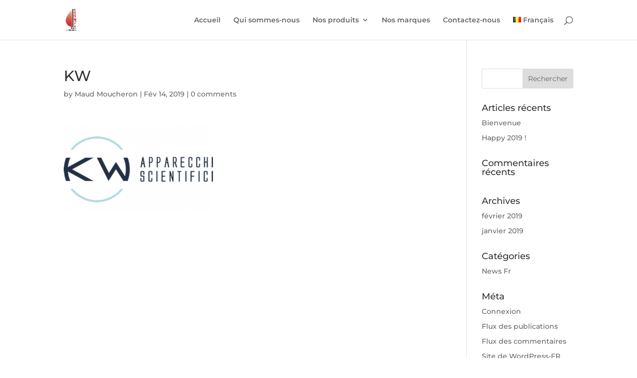

--- FILE ---
content_type: text/css
request_url: https://www.shmc.be/wp-content/themes/Qwantum/style.css?ver=4.27.4
body_size: 1382
content:
/*
 Theme Name:   Qwantum Child
 Theme URI:    -
 Description:  -
 Author:       Simon Collignon
 Author URI:   -
 Template:     Divi
 Version:      1.0.0
 License:      GNU General Public License v2 or later
 License URI:  http://www.gnu.org/licenses/gpl-2.0.html
 Tags:         -
 Text Domain:  qwantumchild
*/

/*=======================================
 * Custom Stacking Order Snippet
 * ======================================*/

@media all and (max-width: 980px) {
	/*** wrap row in a flex box ***/
	.custom_row {
	  display: -webkit-box;
	  display: -moz-box;
	  display: -ms-flexbox;
	  display: -webkit-flex;
	  display: flex;
	-webkit-flex-wrap: wrap; /* Safari 6.1+ */
	flex-wrap: wrap;
	}
	 
	/*** custom classes that will designate the order of columns in the flex box row ***/
	.first-on-mobile {
	-webkit-order: 1;
	order: 1;
	}
	 
	.second-on-mobile {
	-webkit-order: 2;
	order: 2;
	}
	 
	.third-on-mobile {
	-webkit-order: 3;
	order: 3;
	}
	 
	.fourth-on-mobile {
	-webkit-order: 4;
	order: 4;
	}
	/*** add margin to last column ***/
	.custom_row:last-child .et_pb_column:last-child {
	margin-bottom: 30px;
	}
	 
	}

/*=======================================
 * Filterable Portfolio Module 
 * ======================================*/

.et_pb_filterable_portfolio .et_pb_portfolio_item h2 {
	font-size: 18px !important;
}

.post-brand {
	color: #0c71c3;	
	margin-top: 15px; 
	padding: 0;
}
.post-specifications {
    margin-top: 0;
	padding-top: 0;
    color: #555;
    font-size: 12px !important;
}
.post-button {
	font-size: 0.8rem;
	display: inline-block;
	position: relative; 
	line-height: 0.8rem; 
	color: #fff;
	padding: 0.45rem 0.8rem 0.4rem 0.8rem;
	background: rgba(189, 26, 37, 1); 
	border-radius: 0.75rem;
}
.post-button:hover {
	background: rgba(189, 26, 37, 0.8); 
	transition: background 0.2s linear;
}
.post-button {
	margin: 5px 5px 5px 0;
}
@media (min-width: 981px) {
	.et_pb_tabs, .et_pb_wc_tabs {
    	width: 450px;
	}
}
@media (min-width: 1100px) {
	.et_pb_tabs, .et_pb_wc_tabs {
    	width: 500px;
	}
}

/*=======================================
 * Transfusion Page
 * ======================================*/

.transfusion-list li {
	list-style: none;
	border-bottom: 1px solid #ddd;
	min-height: 3em; 
	display: flex;
	align-items:center; 
	font-size: 14px;
}
.transfusion-list li a {
	display: flex; 
	align-items: bottom;
	color: #0c71c3; 	 
}
.transfusion-list li a::after {
	font-family: 'ETmodules';
	content:"5";
	color: #2f8cff; 
	opacity: 0; 
	transform:translateX(-10px); 
	font-size: 20px; 
	transition: transform 0.2s ease-in-out, opacity 0.2s ease-in-out
}
.transfusion-list li a:hover {
	color: #2f8cff; 
	cursor:pointer;
}
.transfusion-list li a:hover::after {
	opacity: 1; 
	transform:translateX(0px); 
}

/* portfolio */

.portfolio-constraint .et_pb_portfolio_filter {
	display: none; 
}
.portfolio-constraint .et_pb_portfolio_items {
	display: flex; 
	flex-direction: row;
	justify-content: space-evenly;
}
.portfolio-constraint .et_pb_portfolio_item {
	width: 250px; 
	margin: 0px 10px;
}

/*=======================================
 * Product cards
 * ======================================*/

 .product-card {
	display:flex;
	flex-direction: column;
	justify-content: flex-start;
}
 .product-card__image {
	object-fit: cover;
	width:100%; 
	height:170px;
 }
 .product-card__description {
	padding:30px;
	min-height:200px;
	background:#fff;
	display: flex;
	flex-direction: column;
	align-items: center;
	justify-content:space-between;
	border-radius: 0 0 25px 25px;
	box-shadow: 0px 30px 50px -50px rgba(0,0,0,0.1);
 }
 .product-card__title {
	text-align:center;
	line-height:1.8em;
}
 .product-card__btn-wrapper {
	background:rgba(0, 0, 0, 0.05);
	border-radius: 100px;
	transition:all 0.3s ease-in-out;
 }
 .product-card__btn {
	display:inline-block;
	color:#2F8CFF;
	padding:0.3em 1em; 
	letter-spacing: 1px;
	transition: all .3s ease-in-out;
 }
 .product-card__btn-wrapper:hover {
	background:#bd1a25;
	transition:all 0.3s ease-in-out;
 }
 .product-card__btn-wrapper:hover .product-card__btn {
	color:#fff;
	transition: all .3s ease-in-out;
 }
.cgv {
	color:#666 !important;
	font-weight: 700;
}
